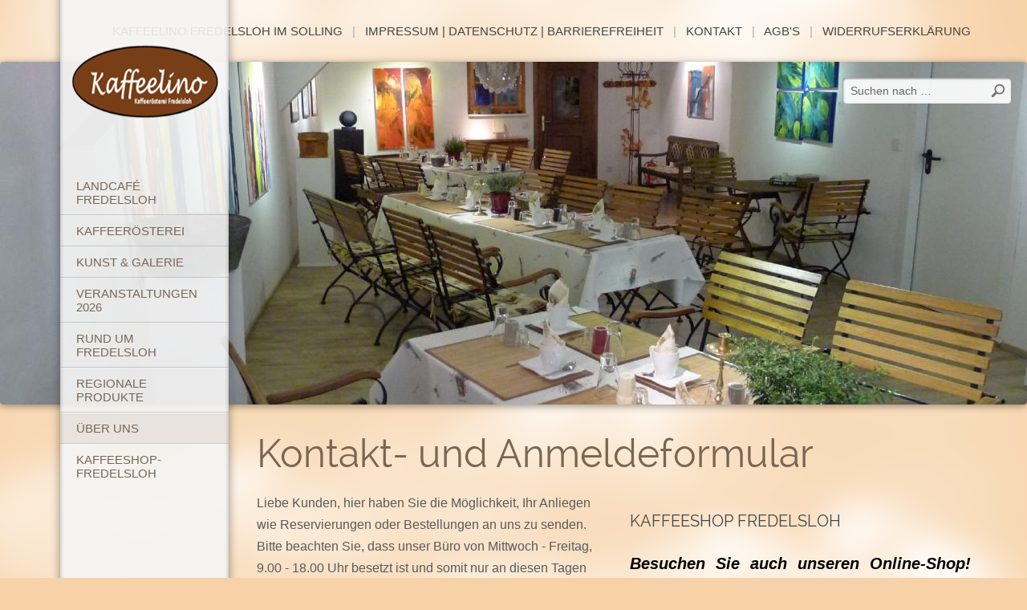

--- FILE ---
content_type: text/html; charset=utf-8
request_url: http://kaffeelino.de/ueber-uns/kontakt--und-anmeldeformular/index.html
body_size: 3953
content:
<!DOCTYPE html>

<html>
	<head>
		<meta charset="UTF-8">
		<title>Kontakt- und Anmeldeformular</title>
		<meta name="generator" content="SIQUANDO Pro (#3049-0453)">
		<meta name="description" content="Liebe Freunde von Kunst, Eis und Kaffee,  wir haben bei schönen Wetter länger auf - rufen sie kurz durch 05555-665!  Im Sommer bleibt der Biergarten am Wochenende bis 22 Uhr geöfnet!">
		<meta name="keywords" content="Kontkat, Kaffeelino, Fredelsloh, Frühstück">
		<link rel="stylesheet" href="../../classes/plugins/ngpluginlightbox/css/">
		<link rel="stylesheet" href="../../classes/plugins/ngplugintypography/css/">
		<link rel="stylesheet" href="../../classes/plugins/ngpluginlayout/ngpluginlayoutpro/css/">
		<link rel="stylesheet" href="../../classes/plugins/ngpluginparagraph/ngpluginparagraphtext/css/style.css">
		<link rel="stylesheet" href="../../classes/plugins/ngpluginparagraph/ngpluginparagraphform/css/">
		<link rel="stylesheet" href="../../classes/plugins/ngpluginparagraph/ngpluginparagraphfacts/css/">
		<script src="../../js/jquery.js"></script>
		<script src="../../classes/plugins/ngpluginlightbox/js/lightbox.js"></script>
		<script src="../../classes/plugins/ngpluginlayout/styles/miami/js/ngflymenu.js"></script>
		<script src="../../classes/plugins/ngpluginparagraph/ngpluginparagraphform/js/form.js"></script>
		<script src="../../classes/plugins/ngpluginparagraph/ngpluginparagraphfacts/js/facts.js"></script>
		<style>
		<!--
#sqwpluginfactsw7e8b0111000b75b6454430060465472 svg { color:#808080 }
#sqwpluginfactsw7e8b0111000b75b6454430060465472 h3 { text-align:center  }
#sqwpluginfactsw7e8b0111000b75b6454430060465472 p { text-align:justify }
#sqwpluginfactsw7e8b0111000b75b6454430060465472 .sqwpluginfactslink { text-align:right }

		-->
		</style>
	</head>
	<body>


<div id="mainwrap">

<div id="navbar">
	<div id="nav">
	
	<div id="logo">
<a href="../..">
	<img src="../../images/pictures/layoutpictures/miami/logkaffeelino-11-b.png?w=210&amp;h=210&amp;s=2d93c88f5fb2d2c95653a818758bd8f022844924" alt="" style="width:210px;height:210px">
</a>
</div>
		<ul id="menu"><li><a href="../../cafe-landcafe--eiscafe-in-fredelsloh-im-solling/">Landcafé Fredelsloh</a>
<ul>
<li><a href="../../cafe-landcafe--eiscafe-in-fredelsloh-im-solling/fruehstuecke/">Frühstücke</a></li>
<li><a href="../../cafe-landcafe--eiscafe-in-fredelsloh-im-solling/trinken/">Eis & Kuchen</a></li>
<li><a href="../../cafe-landcafe--eiscafe-in-fredelsloh-im-solling/snacks/">Kaffee, Espresso & Co.</a></li>
<li><a href="../../cafe-landcafe--eiscafe-in-fredelsloh-im-solling/festlichkeiten/">Events & Familienfeiern</a></li>
<li><a href="../../cafe-landcafe--eiscafe-in-fredelsloh-im-solling/partnerschaften/">Partnerschaften</a></li>
</ul>
</li>
<li><a href="../../kaffeeroesterei/">Kaffeerösterei</a>
<ul>
<li><a href="../../kaffeeroesterei/kaffeespezialitaeten/">Kaffeespezialitäten</a></li>
<li><a href="../../kaffeeroesterei/seminare--verkostungen/">Seminare & Verkostungen</a></li>
<li><a href="../../kaffeeroesterei/projektkaffees/">Projektkaffees</a></li>
<li><a href="../../kaffeeroesterei/kontakt--und-anmeldeformular/">Anmeldung</a></li>
</ul>
</li>
<li><a href="../../kunst-galerie/">Kunst & Galerie</a></li>
<li><a href="../../events/">Veranstaltungen 2026</a>
<ul>
<li><a href="../../events/kaffeeseminar/">Seminare & Verkostungen</a></li>
<li><a href="../../events/rueckblick-2022/">Rückblick 2022</a></li>
<li><a href="../../events/rueckblick-2019/">Rückblick 2019</a></li>
<li><a href="../../events/rueckblick-2018/">Rückblick 2018</a></li>
<li><a href="../../events/rueckblick-2017/">Rückblick 2017</a></li>
<li><a href="../../events/rueckblick-2016/">Rückblick 2016</a></li>
</ul>
</li>
<li><a href="../../rund-um-fredelsloh-1/">Rund um Fredelsloh</a></li>
<li><a href="../../regioecke-1/">Regionale Produkte</a></li>
<li class="active"><a href="../">Über uns</a>
<ul>
<li><a href="../oeffnungszeiten/">Öffnungszeiten</a></li>
<li><a href="./">Kontakt- und Anmeldeformular</a></li>
<li><a href="../so-findet-ihr-uns/">Wegbeschreibung</a></li>
<li><a href="../jobs/">Stellenausschreibungen</a></li>
<li><a href="../links/">Links</a></li>
</ul>
</li>
<li><a href="../../kaffeeshop-fredelsloh/">Kaffeeshop-Fredelsloh</a></li>
</ul>
	</div>
	<div id="navbottom"></div>
</div>

<div id="common">
<a href="../../">Kaffeelino Fredelsloh im Solling</a>
 &nbsp;&nbsp;|&nbsp;&nbsp; <a href="../../common/info/kontakt-1.html">Impressum | Datenschutz | Barrierefreiheit</a>
 &nbsp;&nbsp;|&nbsp;&nbsp; <a href="../../common/info/kontakt.html">Kontakt</a>
 &nbsp;&nbsp;|&nbsp;&nbsp; <a href="../../common/info/impressum.html">AGB&#039;s</a>
 &nbsp;&nbsp;|&nbsp;&nbsp; <a href="../../common/info/widerrufserklaerung.html">Widerrufserklärung</a>
</div>

<div id="eyecatcher">
<a href="../..">
	<img src="../../images/pictures/65817032/65817034/658171d3/p1150959.jpg?w=1280&amp;h=427&amp;r=1&amp;s=9c5e7d5e47a071278fae7c7ca504d913a7961ade" alt="" style="width:1280px;height:427px">
</a>

<form action="../../common/special/search.html"  >
	<input placeholder="Suchen nach …" type="text" name="criteria">
	<button type="submit"></button>
</form>


</div>


<div id="main">

	<div>
		<h1>Kontakt- und Anmeldeformular</h1>
	</div>




			<div  style="width: 425px" id="content">
				





<a class="ngpar" id="ngparw7e820210351b8c96f54430060465472"></a>
	<div class="paragraph" style="margin-bottom:30px;">



<p><span style="font-size:16px">Liebe Kunden, hier haben Sie die Möglichkeit, Ihr Anliegen wie Reservierungen oder Bestellungen an uns zu senden. Bitte beachten Sie, dass unser Büro von Mittwoch - Freitag, 9.00 - 18.00 Uhr besetzt ist und somit nur an diesen Tagen eine sofortige Rückmeldung unsererseits stattfindet.</span></p>


<div class="clearfix"></div>
</div>















<a class="ngpar" id="ngparw7e820210292a4e1e254430060465472"></a>
<h2 >Kontaktformular</h2>	<div class="paragraph" style="margin-bottom:30px;"><form id="ngform-w7e820210292a4e1e254430060465472" class="ngform" action="../../classes/plugins/ngpluginparagraph/ngpluginparagraphform/rest/" method="post" enctype="multipart/form-data" data-ok="OK" data-nonconsent="Um das Formular abzusenden können, müssen Sie der Verarbeitung Ihrer Daten zustimmen." data-feedback="&lt;p&gt;Vielen Dank für Ihre Nachricht.&lt;/p&gt;" data-exception="Das Formular konnte aufgrund eines unerwarteten Fehlers („[m]“) nicht abgeschickt werden.">

<div class="ngformcolumns1">


<div class="ngformcolumn">


<div class="clearfix">

<label class="ngformlabel ngformleft" for="ngform-w7e820210292a4e1e254430060465472-0-0">Anfrage </label>














    

<div class="ngformright ngformnopad">
<label class="ngradiogroup">
<input type="radio" value="Allgemein" checked="checked" name="ngform-w7e820210292a4e1e254430060465472-0-0" id="ngform-w7e820210292a4e1e254430060465472-0-0">
Allgemein
</label>
<label class="ngradiogroup">
<input type="radio" value="Frühstück"  name="ngform-w7e820210292a4e1e254430060465472-0-0" >
Frühstück
</label>
<label class="ngradiogroup">
<input type="radio" value="Konzert"  name="ngform-w7e820210292a4e1e254430060465472-0-0" >
Konzert
</label>
<label class="ngradiogroup">
<input type="radio" value="Kaffeeseminar"  name="ngform-w7e820210292a4e1e254430060465472-0-0" >
Kaffeeseminar
</label>
<label class="ngradiogroup">
<input type="radio" value="Reservierung"  name="ngform-w7e820210292a4e1e254430060465472-0-0" >
Reservierung
</label>
</div>
</div>

<div class="clearfix">

<label class="ngformlabel ngformleft ngmandatory" for="ngform-w7e820210292a4e1e254430060465472-0-1">Vorname *</label>

<input required="required"    class="ngformright" type="text" value="" id="ngform-w7e820210292a4e1e254430060465472-0-1" name="ngform-w7e820210292a4e1e254430060465472-0-1">













    

</div>

<div class="clearfix">

<label class="ngformlabel ngformleft ngmandatory" for="ngform-w7e820210292a4e1e254430060465472-0-2">Nachname *</label>

<input required="required"    class="ngformright" type="text" value="" id="ngform-w7e820210292a4e1e254430060465472-0-2" name="ngform-w7e820210292a4e1e254430060465472-0-2">













    

</div>

<div class="clearfix">

<label class="ngformlabel ngformleft ngmandatory" for="ngform-w7e820210292a4e1e254430060465472-0-3">Betreff *</label>

<input required="required"    class="ngformright" type="text" value="" id="ngform-w7e820210292a4e1e254430060465472-0-3" name="ngform-w7e820210292a4e1e254430060465472-0-3">













    

</div>

<div class="clearfix">

<label class="ngformlabel ngformleft ngmandatory" for="ngform-w7e820210292a4e1e254430060465472-0-4">E-Mail *</label>




<input required="required" class="ngformright" type="email" value="" id="ngform-w7e820210292a4e1e254430060465472-0-4" name="ngform-w7e820210292a4e1e254430060465472-0-4" >










    

</div>

<div class="clearfix">

<label class="ngformlabel ngformleft ngmandatory" for="ngform-w7e820210292a4e1e254430060465472-0-5">Nachricht *</label>














    <textarea name="ngform-w7e820210292a4e1e254430060465472-0-5" class="ngformright"   id="ngform-w7e820210292a4e1e254430060465472-0-5"></textarea>


</div>

<div class="clearfix">

<label class="ngformlabel ngformleft ngmandatory" for="ngform-w7e820210292a4e1e254430060465472-0-6">Telefon: *</label>

<input required="required"    class="ngformright" type="text" value="" id="ngform-w7e820210292a4e1e254430060465472-0-6" name="ngform-w7e820210292a4e1e254430060465472-0-6">













    

</div>

<div class="clearfix">

<label class="ngformlabel ngformleft" for="ngform-w7e820210292a4e1e254430060465472-0-7">Datum </label>

<input     class="ngformright" type="text" value="" id="ngform-w7e820210292a4e1e254430060465472-0-7" name="ngform-w7e820210292a4e1e254430060465472-0-7">













    

</div>


</div></div>

<div class="clearfix">
<input name="ngform-w7e820210292a4e1e254430060465472" type="submit" class="ngformsubmitright" value="Absenden">
</div>

<div class="clearfix"></div>

</form>

</div>













			</div>		

			<div  style="width: 425px" id="sidebarright">
				





<a class="ngpar" id="ngparw7e8b01110432c5bb954430060465472"></a>
	<div class="paragraph" style="margin-bottom:30px;">






<div class="clearfix"></div>
</div>















<a class="ngpar" id="ngparw7e8b0111000b75b6454430060465472"></a>
<h2 >Kaffeeshop Fredelsloh</h2>	<div class="paragraph" style="margin-bottom:30px;"><ul id="sqwpluginfactsw7e8b0111000b75b6454430060465472" class="sqwpluginfacts sqwpluginfactssymbolcenter sqwpluginfacts1cols sqwpluginfactsanim">
            <li>
            <div>
                <div>
                                                            <p><span style="font-weight:bold;font-style:italic;font-size:20px;color:#000000">Besuchen Sie auch unseren Online-Shop! Hier finden Sie alle von uns gerösteten Kaffees, regionale Produkte, Gutscheine, Eintrittskarten und Präsente.</span></p><p><span style="font-weight:bold;font-style:italic;font-size:20px;color:#000000"/></p><p><span style="font-weight:bold;font-style:italic;font-size:20px;color:#000000">www.kaffeeshop-fredelsloh.de</span></p>
                </div>
            </div>

                            <div class="sqwpluginfactslink">
                    <a href="http://www.kaffeeshop-fredelsloh.de/"  target="_blank">Kaffeeshop Fredelsloh</a>
                </div>
                    </li>
    </ul></div>















<a class="ngpar" id="ngparw7e8111130215357b354430060465472"></a>
	<div class="paragraph" style="margin-bottom:20px;width:60%;"><div style="position: relative">


<a title="Gemütlich, nicht wahr?" href="../../images/pictures/65817032/65817034/658171d3/tafel-7.jpg" class="gallery">

<img alt="Gemütlich, nicht wahr?"  src="../../images/pictures/65817032/65817034/658171d3/tafel-7.jpg?w=255&amp;h=429&amp;s=7786af1844a709abf374cf39c381002d35772248" class="picture"  style="width:255px;height:429px;">

</a>






</div></div>















<a class="ngpar" id="ngparw7e7c130a30096d27354430060465472"></a>
<h2 >Sonntagsfrühstücke 2026</h2>	<div class="paragraph" style="margin-bottom:30px;">



<p>Sonntag den 1.2.2026 um 11.00 Uhr Sonntagsfrühstück</p>


<div class="clearfix"></div>
</div>















<a class="ngpar" id="ngparw7e7c130a3009bbdd754430060465472"></a>
<h2 >Kaffeeseminare</h2>	<div class="paragraph" style="margin-bottom:30px;"><div style="position: relative">


<a title="Unsere Galerie" href="../../events/kaffeeseminar/">

<img alt="Unsere Galerie"  src="../../images/pictures/65817032/65817034/658171d3/galerie-5.jpg?w=425&amp;h=319&amp;s=d896dab4e45509535c5e4d3b6fa6df13871e406b" class="picture"  style="width:425px;height:319px;">

</a>


<h3>Unsere Galerie</h3>




</div></div>















<a class="ngpar" id="ngparw7e7c130a300a1af4154430060465472"></a>
<h2 >Termine Kaffeeseminare 2026</h2>	<div class="paragraph" style="margin-bottom:30px;">



<p style="font-family:Tahoma,Verdana,Segoe,sans-serif;font-size:12px"><span style="font-family:Corbel,'Lucida Grande','Lucida Sans Unicode','Lucida Sans',Verdana,sans-serif;font-size:15px;color:#323232">Neue Termine folgen demnächst.</span></p>


<div class="clearfix"></div>
</div>















<a class="ngpar" id="ngparw7e7c130a3009282e554430060465472"></a>
	<div class="paragraph" style="margin-bottom:30px;"><div style="position: relative">



<img alt=""  src="../../images/pictures/65817032/65817034/658171d3/kaffeeroesterei-fredelsloh.jpg?w=425&amp;h=284&amp;s=b6c1ee5a5379b113dc606a3f85dae1b8d211cbab" class="picture"  style="width:425px;height:284px;">







</div></div>















<a class="ngpar" id="ngparw7e820210230c02dc254430060465472"></a>
<h2 >Kontakt &amp; Anmeldeformular</h2>	<div class="paragraph" style="margin-bottom:30px;">



<p><a href=""><span style="font-style:italic;text-decoration:underline;font-size:20px">Klicken Sie hier</span><span style="font-weight:bold;font-style:italic;text-decoration:underline;font-size:20px">...</span></a></p>


<div class="clearfix"></div>
</div>













			</div>		

<div class="clearfix"></div>



</div>

</div>
		
	</body>
</html>	

--- FILE ---
content_type: text/css; charset=utf-8
request_url: http://kaffeelino.de/classes/plugins/ngpluginlayout/ngpluginlayoutpro/css/
body_size: 2925
content:
body, html {
	background: #f7d2a8 url(./../../styles/miami/img/background.png) no-repeat center top;
}

#mainwrap {
	margin: 0 auto;
	width: 1280px;
	position: relative;
}

#common {
	margin: 0;
	padding: 30px 70px 30px;
	text-align: right;
	color: #aaaaaa;
}

#common a {
	color: #444444;
	text-decoration: none;
	text-transform: uppercase;
}

#common a:hover {
	color: #aaaaaa;
}

#eyecatcher {
	position: relative;
}

#eyecatcher img {
	border-radius: 4px;
	box-shadow: 0 2px 10px rgba(0,0,0,0.4);
	border: 0;
}

#eyecatcher form {
	width: 210px;
	height: 36px;
	display: block;
	position: absolute;
	top: 20px;
	right: 20px;
	background: url(./../../styles/miami/img/searchform.png) no-repeat;
}

#eyecatcher form input {
	width: 176px;
	display: block;
	position: absolute;
	top: 8px;
	left: 10px;
	background-color: transparent;
	border: 0;
	padding: 0;
	margin: 0;
	color: #444444;
	font: 14px "Corbel", "Lucida Grande", "Lucida Sans Unicode", "Lucida Sans", Tahoma, sans-serif;
}

#eyecatcher button {
	background: url(./../../styles/miami/img/searchbutton.png) no-repeat;
	display: block;
	width: 32px;
	height: 32px;
	border: none;
	position: absolute;
	top: 0px;
	right: 0px;
}

input:focus{
    outline: 0;
}

input::-webkit-input-placeholder 
{
	color:#666666;
}
input:-moz-placeholder {
    color:#666666;
}

input:-ms-placeholder {
    color:#666666;
}


#navbar {
	position: absolute;
	width: 260px;
	left: 50px;
	top: 0;
	z-index: 1000;
}

#navbar img {
	border: 0;
}


#nav {
	width: 210px;
	min-height: 800px;
	padding: 0 25px;
	background: url(./../../styles/miami/img/navfill.png) repeat-y; 
}


#navbottom {
	height: 40px;
	width: 260px;
	background: url(./../../styles/miami/img/navbottom.png);
}

#nav ul {
	list-style:none;
	margin: 0;
	padding: 0;
	display: block;
	z-index: 1000;
}

#nav ul li {
	position: relative;
	background: url(./../../styles/miami/img/edge.png) repeat-x left top;
	padding-top: 2px;
}

#nav ul li:first-child {
	background: none;
	padding-top: 0;
}

#nav ul a {
	position: relative;
	color: #786652;
	text-transform: uppercase;
	text-decoration: none;
	padding: 10px 20px;
	display: block;
	z-index: 1000; 
}

#nav>ul>li 
{
	display: block;
	position: relative;
}

#nav li.active>a, #nav li:hover>a
{
	background-color: rgba(120,102,82,0.1);
}

#nav>ul>li ul 
{
	display: block;
	position: absolute;
	left: -9999px;
	top: -1px;
	width: 210px;
	background: url(./../../styles/miami/img/navcolor.png);
	border: 1px solid #B4B7B8;
	box-shadow: 1px 1px 5px rgba(0,0,0,0.3);
}

#nav>ul li:hover>ul 
{
	left: 210px;
}


#main {
	margin: 20px 0 20px 320px;
	width: 890px;
}

#header {
	margin-bottom: 40px;
	width: 890px;
}

#footer {
	margin-top: 40px;
	width: 890px;
	border-top: 1px solid rgba(120,102,82,0.2);
}

#content, #sidebarleft, #sidebarright 
{
	float: left;
	min-height: 1px;
}

#sidebarleft
{
	margin-right: 40px;
}

#sidebarright
{
	margin-left: 40px;
}

--- FILE ---
content_type: text/css; charset=utf-8
request_url: http://kaffeelino.de/classes/plugins/ngpluginparagraph/ngpluginparagraphform/css/
body_size: 5051
content:
.ngform .ngformcolumn
{
	float: left;
}

.ngformbusy {
    cursor: wait;
}

.ngform .ngformcolumns1 .ngformcolumn {
	width: 100%;
}

.ngform .ngformlabel
{
	font: 15px Corbel,'Lucida Grande','Lucida Sans Unicode','Lucida Sans',Verdana,sans-serif;
	color: #786652;
	letter-spacing: 0px;
	padding: 5px 5px 0 0;
}

.ngform label.ngformright 
{
	font: 15px Corbel,'Lucida Grande','Lucida Sans Unicode','Lucida Sans',Verdana,sans-serif;
	color: #786652;
	letter-spacing: 0px;
	padding: 5px 0 0 0;
}

.ngform label.ngerror
{
	color: #a65856;
}


.ngform label.ngmandatory
{
	font-weight: bold;
}

.ngform .ngformnopad
{
	padding: 5px 0 0 0;
}

.ngform input[type=text], .ngform input[type=password], .ngform input[type=email], .ngform textarea, .ngform input[type=number] 
{
	-webkit-appearance: none;	
}

.ngform .ngformspacer {
    height: 32px;
    margin-bottom: 10px;
}

.ngform .ngformline {
    border: 0;
    padding: 6px 0;
    margin-bottom: 10px;
}

.ngform .ngformline hr {
    border: 0;
    height: 1px;
    background-color: #f7d2a8;
}


.ngform input[type=text], .ngform input[type=password], .ngform input[type=email], .ngform select, .ngform textarea, .ngform input[type=number], .ngform input[type=date], .ngform input[type=time], .ngform .ngformdragdrop
{
	border-color: #f7d2a8;
	border-width: 1px;
	border-style: solid;
	padding: 4px;
	background: #ffffff;
	font: 15px Corbel,'Lucida Grande','Lucida Sans Unicode','Lucida Sans',Verdana,sans-serif;
	color: #5a5a5a;
	letter-spacing: 0px;
	box-shadow: 3px 3px 3px rgba(0,0,0,0.1);
	border-radius: 0px;
}




.ngform .ngformdragdrop span {
    display: block;
    text-align: center;
    margin: 16px;
    pointer-events: none;
}

.ngform .ngformdragdrop svg {
    display: block;
    margin: 24px auto;
    opacity: 0.20;
    pointer-events: none;
}

.ngform .ngformdragdrophover svg {
    opacity: 0.25;
}


.ngform select,
.ngform select:focus
 {
   -webkit-appearance: none;
   -moz-appearance: none;
   appearance: none;
   background-image: url("data:image/svg+xml,%3Csvg%20xmlns%3D%22http%3A%2F%2Fwww.w3.org%2F2000%2Fsvg%22%20width%3D%2225%22%20height%3D%2216%22%20viewBox%3D%220%200%2025.00%2016.00%22%20enable-background%3D%22new%200%200%2025.00%2016.00%22%20xml%3Aspace%3D%22preserve%22%3E%3Cpath%20fill%3D%22%235a5a5a%22%20d%3D%22M%206.36396%2C12.7782L%204.94975%2C11.364L%200%2C6.41422L%201.41421%2C5L%206.36396%2C9.94975L%2011.3137%2C5L%2012.7279%2C6.41421L%207.77817%2C11.364L%206.36396%2C12.7782%20Z%20%22%2F%3E%3C%2Fsvg%3E");
   background-repeat: no-repeat;
   background-position: right center;
   padding-right: 30px;
}

.ngform select::-ms-expand {
    display: none;
}

.ngform img {
    display: block;
    height: auto;
}

.ngform input[type=number]
{
	min-width: 100px;
}

.ngform input[type=checkbox],
.ngform input[type=radio]
{
 	margin:0;
	padding: 0;
}

.ngform input[type=submit],
.ngform input[type=file]::file-selector-button
{	
	border-color: #f7d2a8;
	border-width: 1px;
	border-style: solid;
	padding: 5px 10px 5px 10px;
	background: url(../../../../../images/gradient/?s=ffffff&e=f7d2a8&h=24) repeat-x #f7d2a8;
	font: italic 15px Corbel,'Lucida Grande','Lucida Sans Unicode','Lucida Sans',Verdana,sans-serif;
	color: #786652;
	letter-spacing: 0px;
	box-shadow: 3px 3px 3px rgba(0,0,0,0.1);
	border-radius: 2px;
	cursor: pointer;
}

.ngform input[type=submit]:focus,
.ngform input[type=file]:focus::file-selector-button
{
    outline: none;
}

.ngform input[type=submit] {
	display: block;
    margin-top: 20px;
}

.ngform input[type=submit].ngformsubmitright {
	float: right;
}

.ngform input[type=submit].ngformsubmitleft {
	float: left;
}


.ngform input[type=file] {
	font: 15px Corbel,'Lucida Grande','Lucida Sans Unicode','Lucida Sans',Verdana,sans-serif;
	color: #5a5a5a;
	letter-spacing: 0px;
}

.ngform input[type=file]::file-selector-button {
    margin-right: 20px;
}

.ngform input[type=submit]:hover,
.ngform input[type=file]::file-selector-button:hover
{	
	border-color: #786652;
	background: url(../../../../../images/gradient/?s=ffffff&e=f7d2a8&h=24) repeat-x #f7d2a8;
	font-weight: normal;
	
	font-style: italic;
	
	text-transform: none;
	
	color: #786652;
}

.ngform input[type=submit]:disabled {
    opacity: 0.8;
    cursor: wait;
}


.ngform .ngradiogroup
{
	margin-bottom: 4px;
	display: block;
}

.ngform textarea 
{
	height: 100px;
}

input::-webkit-calendar-picker-indicator{
    display: inline;
}

.ngform .ngformright,
.ngform .ngformleft
{
		display: block;
		margin: 0 0 10px 0;
		box-sizing: border-box;
}

.ngform .ngformright
{
	float: left;
	width: 65%;
}
.ngform .ngformleft
{
	float: left;
	width: 35%;
}
	
.ngform .ngformcolumns2 .ngformcolumn {
	width: 49%;
}

.ngform .ngformcolumns2 .ngformcolumn:first-child {
	margin-right: 2%;
}


@media (max-width: 1023px)
{
	.ngform .ngformcolumns2 .ngformcolumn {
		width: 100%;
		margin-right: 0;
	}
}

@media (max-width: 767px) {
	.sqr .ngform .ngformright
	{
		width: 100%;
		float: none;
	}
	.sqr .ngform .ngformleft
	{
		width: 100%;
		float: none;
	}	
} 

--- FILE ---
content_type: text/css; charset=utf-8
request_url: http://kaffeelino.de/classes/plugins/ngpluginparagraph/ngpluginparagraphfacts/css/
body_size: 2796
content:
ul.sqwpluginfacts {
    display: block;
    list-style: none;
    margin: 0;
    padding: 0;
}

ul.sqwpluginfacts > li {
    display: block;
    list-style: none;
    margin: 0 4% 20px 0;
    padding: 0;
    float: left;
    box-sizing: border-box;
}

ul.sqwpluginfacts > li:last-child {
    margin-right: 0;
}

ul.sqwpluginfacts:after {
    content: '';
    display: table;
    clear: both;
}

ul.sqwpluginfacts1cols > li {
    width: 100%;
}

ul.sqwpluginfacts2cols > li {
    width: 46%;
}

ul.sqwpluginfacts3cols > li {
    width: 30.666%;
}

ul.sqwpluginfacts4cols > li {
    width: 22%;
}

ul.sqwpluginfacts5cols > li {
    width: 16.8%;
}

ul.sqwpluginfacts img {
    display: block;
    width: 30%;
    height: auto;
    max-width: 100px;
    border: 0;
}

ul.sqwpluginfactssymbolright img {
    margin: 0 0 20px auto;
}

ul.sqwpluginfactssymbolleft img {
    margin: 0 auto 20px 0;
}

ul.sqwpluginfactssymbolcenter img {
    margin: 0 auto 20px auto;
}



ul.sqwpluginfacts img.sqwpluginfactsbubble {
    border-radius: 50%;
}

ul.sqwpluginfactsanim img {
    opacity: 0;
    transform: scale3d(0, 0, 1);
    transition: opacity 0.8s cubic-bezier(0.175, 0.885, 0.320, 1.275), transform 0.8s cubic-bezier(0.175, 0.885, 0.320, 1.275);
}

ul.sqwpluginfactsanim img.sqwpluginfactappear {
    opacity: 1;
    transform: scale3d(1, 1, 1);
}

ul.sqwpluginfacts .sqwpluginfactslink {
    padding: 20px 0 10px 0;
}

ul.sqwpluginfacts .sqwpluginfactslink a {
    display: inline-block;
    margin: 6px;
   	border-color: #f7d2a8;
	border-width: 1px;
	border-style: solid;
	padding: 5px 10px 5px 10px;
	background: url(../../../../../images/gradient/?s=ffffff&e=f7d2a8&h=24) repeat-x #f7d2a8;
	font: italic 15px Corbel,'Lucida Grande','Lucida Sans Unicode','Lucida Sans',Verdana,sans-serif;
	color: #786652;
	letter-spacing: 0px;
	box-shadow: 3px 3px 3px rgba(0,0,0,0.1);
	border-radius: 2px;
	cursor: pointer;
    -webkit-appearance: none;
    text-decoration: none;
}

ul.sqwpluginfacts .sqwpluginfactslink a:hover {
	border-color: #786652;
	background: url(../../../../../images/gradient/?s=ffffff&e=f7d2a8&h=24) repeat-x #f7d2a8;
	font-weight: normal;
	font-style: italic;
	text-transform: none;
	color: #786652;
}

ul.sqwpluginfacts .sqwpluginfactslink a:focus-visible
{
    outline: none;
}

@media (max-width: 1024px) {
    ul.sqwpluginfacts4cols > li {
        width: 48%;
    }

    ul.sqwpluginfacts4cols > li:nth-child(2n) {
        margin-right: 0;
    }

    ul.sqwpluginfacts4cols > li:nth-child(2n+1) {
        clear: both;
    }
}

@media (max-width: 767px) {
    ul.sqwpluginfacts2cols > li,
    ul.sqwpluginfacts3cols > li,
    ul.sqwpluginfacts4cols > li,
    ul.sqwpluginfacts5cols > li {
        width: 100%;
        margin: 0 0 40px 0;
        float: none;
    }
}